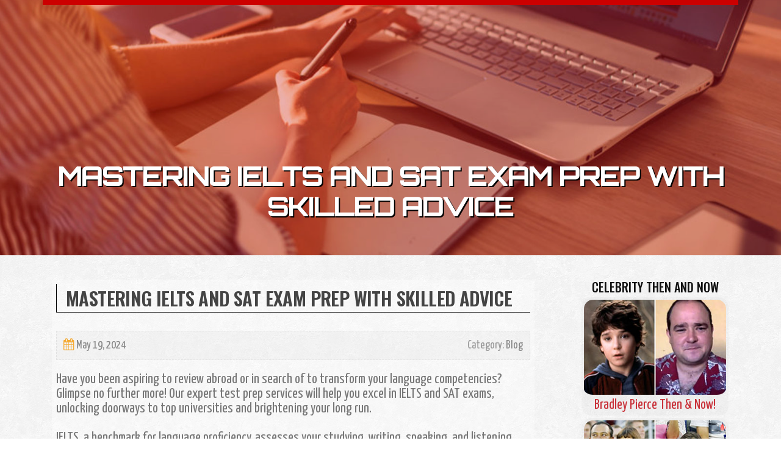

--- FILE ---
content_type: text/html; charset=UTF-8
request_url: https://expertise33209.acidblog.net/58247471/mastering-ielts-and-sat-exam-prep-with-skilled-advice
body_size: 4127
content:
<!DOCTYPE html>
<html lang="en-US"><head>
<meta charset="UTF-8">
<meta name="viewport" content="width=device-width, initial-scale=1">
<title>Mastering IELTS and SAT Exam Prep with Skilled Advice</title>

<script type="text/javascript" src="https://cdnjs.cloudflare.com/ajax/libs/jquery/3.3.1/jquery.min.js"></script>
<script type="text/javascript" src="https://media.acidblog.net/blog/blog.js"></script>

<link rel="stylesheet" id="screenr-fonts-css" href="https://fonts.googleapis.com/css?family=Open%2BSans%3A400%2C300%2C300italic%2C400italic%2C600%2C600italic%2C700%2C700italic%7CMontserrat%3A400%2C700&amp;subset=latin%2Clatin-ext" type="text/css" media="all">
<link rel="stylesheet" href="https://cdnjs.cloudflare.com/ajax/libs/font-awesome/4.6.3/css/font-awesome.min.css">
<link rel="stylesheet" href="https://cdnjs.cloudflare.com/ajax/libs/twitter-bootstrap/4.0.0-alpha/css/bootstrap.min.css">
<link rel="stylesheet" id="screenr-style-css" href="https://media.acidblog.net/blog/images/style.css" type="text/css" media="all">

<link href="https://media.acidblog.net/favicon.ico" rel="shortcut icon" />

<link rel="canonical" href="https://expertise33209.acidblog.net/58247471/mastering-ielts-and-sat-exam-prep-with-skilled-advice" />
<style type="text/css">@media (min-width: 1200px) {.container {max-width:1140px}}  </style>
</head>

<body class="single single-post postid-4 single-format-standard has-site-title has-site-tagline header-layout-fixed">
<div id="page" class="site"> <a class="skip-link screen-reader-text" href="#content">Skip to content</a>
  <header id="masthead" class="site-header" role="banner">
    <div class="container">
      <div class="site-branding">
        <p class="site-title"><a href="/" style="font-size: 14px;">expertise33209.acidblog.net</a></p>
        <p class="site-description">Welcome to our Blog!</p>
      </div>
     
    </div>
  </header>
  <section id="page-header-cover" class="section-slider swiper-slider fixed has-image">
    <div class="swiper-container swiper-container-horizontal" data-autoplay="0" style="top: 0px;">
      <div class="swiper-wrapper">
        <div class="swiper-slide slide-align-center activated swiper-slide-active" style="background-image: url('https://media.acidblog.net/blog/images/img09.jpg'); ">
          <div class="swiper-slide-intro" style="opacity: 1;">
            <div class="swiper-intro-inner" style="padding-top: 13%; padding-bottom: 13%; margin-top: 0px;">
              <h2 class="swiper-slide-heading">Mastering IELTS and SAT Exam Prep with Skilled Advice</h2>
            </div>
          </div>
          <div class="overlay" style="opacity: 0.45;"></div>
        </div>
      </div>
    </div>
  </section>
  <div id="content" class="site-content">
    <div id="content-inside" class="container right-sidebar">
<div id="primary" class="content-area">
<main id="main" class="site-main" role="main">
   
<article class="post type-post status-publish format-standard hentry category-uncategorized">
  <header class="entry-header">
    <h1 class="entry-title">
      Mastering IELTS and SAT Exam Prep with Skilled Advice    </h1>
    <div class="entry-meta"> <span class="posted-on"><i aria-hidden="true" class="fa fa-clock-o"></i>
    <a href="#" rel="bookmark"><time class="entry-date published updated">May 19, 2024</time></a>
    </span><span class="meta-cate">Category: <a href="#">Blog</a></span> </div>
  </header>

  <div class="entry-content">
Have you been aspiring to review abroad or in search of to transform your language competencies? Glimpse no further more! Our expert test prep services will help you excel in IELTS and SAT exams, unlocking doorways to top universities and brightening your long run.<br><br>IELTS, a benchmark for language proficiency, assesses your studying, writing, speaking, and listening skills. Our IELTS exam prep concentrates on:<br><br>- Crafting: Crafting powerful essays and stories<br>- Talking: Improving fluency and self-assurance<br>- Listening: Enhancing auditory comprehension<br>- Studying: Boosting vocabulary and comprehension<br><br>SAT, a gateway to top universities, evaluates your tutorial readiness. Our SAT exam prep emphasizes:<br><br>- Tutorial Composing: Building persuasive essays and strong writing skills<br>- Significant Looking at: Boosting comprehension and vocabulary<br><br>Our specialist instructors offer personalized guidance, mock exams, and feedback to make sure you obtain your desired scores. With our complete test prep, you can expect to get:<br><br>- Improved language abilities<br>- Enhanced take a look at-getting techniques<br>- Boosted confidence<br>- Admission towards your aspiration university<br><br>Don't Enable language limitations hold you again. Sign up for us and unlock your full prospective. Speak to us currently to agenda your IELTS and SAT exam prep sessions and take <a href="http://WWWW.ENGLISHARTS.CO">ACADEMIC WRITING</a> the first step in the direction of achieving your goals!  </div>
  
  <footer class="entry-footer">
  <a href="https://remove.backlinks.live" target="_blank"><span class="meta-nav"></span>Report this page</a>
  </footer>
</article>

<div class="mfp-hide"><a href="https://wacemyu6452.acidblog.net/70591941/日本-av">1</a><a href="https://barbaraoytu706416.acidblog.net/70591940/we-buy-your-house-fast-tpo-registered-cash-home-buyers">2</a><a href="https://kaitlynqlwz536710.acidblog.net/70591939/تردد-قناة-مودي-2021-على-النايل-سات">3</a><a href="https://amaanakki627341.acidblog.net/70591938/tradermitra-in-jaipur-elevate-your-trading-expertise">4</a><a href="https://brianjegc911451.acidblog.net/70591937/unleash-tg88-your-gateway-to-exclusive-content-everyone">5</a><a href="https://arthuruskrt.acidblog.net/70591936/how-to-choose-reliable-sports-betting-sites">6</a><a href="https://abelcrxo266192.acidblog.net/70591935/hitz-disposables-worth-the-hype">7</a><a href="https://abelamzs054456.acidblog.net/70591934/葵花遥控">8</a><a href="https://wacemyu6452.acidblog.net/70591933/國產-av">9</a><a href="https://poppyontb677547.acidblog.net/70591932/six6s-casino-your-gateway-to-gaming-thrills">10</a><a href="https://estellegmho256249.acidblog.net/70591931/designing-functional-stylish-dental-practice-spaces">11</a><a href="https://dynamicstory541.acidblog.net/70591930/the-qualities-of-an-ideal-science-kits">12</a><a href="https://asiyacbiy125794.acidblog.net/70591929/a-journey-through-lynchburg-s-history">13</a><a href="https://canthcacauseahigh88888.acidblog.net/70591928/trusted-partner-things-to-know-before-you-buy">14</a><a href="https://eduardo5mtqh.acidblog.net/70591927/the-single-best-strategy-to-use-for-ειδη-κηπου">15</a></div>

<div id="comments" class="comments-area">
  <div id="respond" class="comment-respond">
    <h3 id="reply-title" class="comment-reply-title">Leave a Reply <small><a rel="nofollow" id="cancel-comment-reply-link" href="#respond" style="display:none;">Cancel reply</a></small></h3>
    <form action="" method="post" id="commentform" class="comment-form" novalidate>
      <p class="comment-notes"><span id="email-notes">Your email address will not be published.</span> Required fields are marked <span class="required">*</span></p>
      <p class="comment-form-comment">
        <label for="comment">Comment</label>
        <textarea id="comment" name="comment" cols="45" rows="8" maxlength="65525" aria-required="true" required></textarea>
      </p>
      <p class="comment-form-author">
        <label for="author">Name <span class="required">*</span></label>
        <input id="author" name="author" type="text" value="" size="30" maxlength="245" aria-required="true" required="required">
      </p>
      <p class="comment-form-email">
        <label for="email">Email <span class="required">*</span></label>
        <input id="email" name="email" type="email" value="" size="30" maxlength="100" aria-describedby="email-notes" aria-required="true" required="required">
      </p>
      <p class="comment-form-url">
        <label for="url">Website</label>
        <input id="url" name="url" type="url" value="" size="30" maxlength="200">
      </p>
      <p class="form-submit">
        <input name="submit" type="submit" id="submit" class="submit" value="Post Comment">
        <input type="hidden" name="comment_post_ID" value="4" id="comment_post_ID">
        <input type="hidden" name="comment_parent" id="comment_parent" value="0">
      </p>
    </form>
  </div>
 
</div></main>
</div>

<div id="secondary" class="widget-area sidebar" role="complementary">
<section id="search-2" class="widget widget_search">
  <form role="search" method="get" class="search-form" action="">
    <label> <span class="screen-reader-text">Search for:</span>
      <input type="search" class="search-field" placeholder="Search …" value="" name="s">
    </label>
    <input type="submit" class="search-submit" value="Search">
  </form>
</section>
<section id="recent-posts-2" class="widget widget_recent_entries">
  <h2 class="widget-title">Links</h2>
  <ul>
    <li><a href="https://acidblog.net/login">Log in</a></li>
    <li><a href="/">Homepage</a></li>
    <li><a href="https://acidblog.net">Start page</a></li>
    <li><a href="https://acidblog.net/signup">Start your own blog</a></li>
    <li><a href="https://acidblog.net/signup">Start your own blog</a></li>
    <li><a href="https://remove.backlinks.live" target="_blank">Report this page</a></li>
  </ul>
</section>
<section id="recent-comments-2" class="widget widget_recent_comments">
  <h2 class="widget-title">Visitors</h2>
  <ul id="recentcomments">
    <li class="recentcomments">620 Visitors</li>
  </ul>
</section>
<section id="archives-2" class="widget widget_archive">
  <h2 class="widget-title">Archives</h2>
  <ul>
    <li><a href="/">2026</a></li>
  </ul>
</section>
<section id="categories-2" class="widget widget_categories">
  <h2 class="widget-title">Categories</h2>
  <ul>
    <li class="cat-item cat-item-1"><a href="#">Blog</a> </li>
  </ul>
</section>
<section id="meta-2" class="widget widget_meta">
  <h2 class="widget-title">Meta</h2>
  <ul>
    <li><a href="https://acidblog.net/login">Log in</a></li>
    <li><a href="#">Entries <abbr title="Really Simple Syndication">RSS</abbr></a></li>
    <li><a href="#">Comments <abbr title="Really Simple Syndication">RSS</abbr></a></li>
    <li><a href="#">WordPress</a></li>
  </ul>
  <span style="width:100px; display:none; height:100px; "><a href="https://acidblog.net/new-posts?1">1</a><a href="https://acidblog.net/new-posts?2">2</a><a href="https://acidblog.net/new-posts?3">3</a><a href="https://acidblog.net/new-posts?4">4</a><a href="https://acidblog.net/new-posts?5">5</a></span>
  <span style="display: none;"><a href="https://acidblog.net/forum">forum</a></span>
</section>
</div>
      
    </div>
  </div>
  
<footer id="colophon" class="site-footer">
<div class=" site-info">
  <div class="container">
    <div class="site-copyright"> Copyright © 2026 <a href="https://acidblog.net" rel="home">acidblog.net</a>. All Rights Reserved. </div>
    <div class="theme-info"> <a href="https://acidblog.net/contact" style="margin-right:50px;">Contact Us</a> Theme by FameThemes</div>
  </div>
</div>
</footer>
</div>

<script defer src="https://static.cloudflareinsights.com/beacon.min.js/vcd15cbe7772f49c399c6a5babf22c1241717689176015" integrity="sha512-ZpsOmlRQV6y907TI0dKBHq9Md29nnaEIPlkf84rnaERnq6zvWvPUqr2ft8M1aS28oN72PdrCzSjY4U6VaAw1EQ==" data-cf-beacon='{"version":"2024.11.0","token":"7d9b655dabfa4e03b7b5ddc419173427","r":1,"server_timing":{"name":{"cfCacheStatus":true,"cfEdge":true,"cfExtPri":true,"cfL4":true,"cfOrigin":true,"cfSpeedBrain":true},"location_startswith":null}}' crossorigin="anonymous"></script>
</body>
</html>